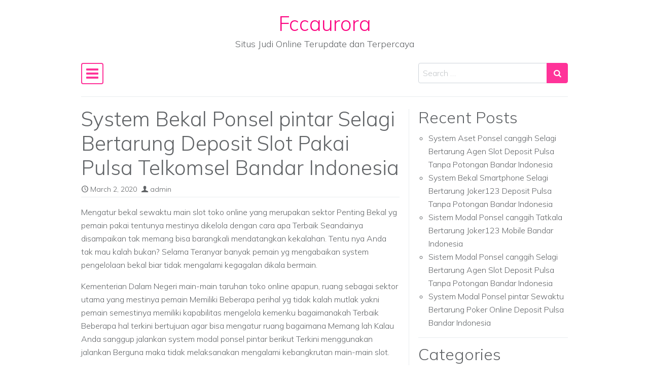

--- FILE ---
content_type: text/html; charset=UTF-8
request_url: https://fccaurora.org/2020/03/02/system-bekal-ponsel-pintar-selagi-bertarung-deposit-slot-pakai-pulsa-telkomsel-bandar-indonesia/
body_size: 10396
content:
<!DOCTYPE html>
<html lang="en-US">
<head>
	<meta charset="UTF-8">
	<meta name="viewport" content="width=device-width, initial-scale=1, shrink-to-fit=no">
	<link rel="profile" href="https://gmpg.org/xfn/11">
	<title>System Bekal Ponsel pintar Selagi Bertarung Deposit Slot Pakai Pulsa Telkomsel Bandar Indonesia &#8211; Fccaurora</title>
<meta name='robots' content='max-image-preview:large' />
<link rel='dns-prefetch' href='//fonts.googleapis.com' />
<link rel="alternate" type="application/rss+xml" title="Fccaurora &raquo; Feed" href="https://fccaurora.org/feed/" />
<link rel="alternate" type="application/rss+xml" title="Fccaurora &raquo; Comments Feed" href="https://fccaurora.org/comments/feed/" />
<link rel="alternate" title="oEmbed (JSON)" type="application/json+oembed" href="https://fccaurora.org/wp-json/oembed/1.0/embed?url=https%3A%2F%2Ffccaurora.org%2F2020%2F03%2F02%2Fsystem-bekal-ponsel-pintar-selagi-bertarung-deposit-slot-pakai-pulsa-telkomsel-bandar-indonesia%2F" />
<link rel="alternate" title="oEmbed (XML)" type="text/xml+oembed" href="https://fccaurora.org/wp-json/oembed/1.0/embed?url=https%3A%2F%2Ffccaurora.org%2F2020%2F03%2F02%2Fsystem-bekal-ponsel-pintar-selagi-bertarung-deposit-slot-pakai-pulsa-telkomsel-bandar-indonesia%2F&#038;format=xml" />
<style id='wp-img-auto-sizes-contain-inline-css'>
img:is([sizes=auto i],[sizes^="auto," i]){contain-intrinsic-size:3000px 1500px}
/*# sourceURL=wp-img-auto-sizes-contain-inline-css */
</style>
<style id='wp-emoji-styles-inline-css'>

	img.wp-smiley, img.emoji {
		display: inline !important;
		border: none !important;
		box-shadow: none !important;
		height: 1em !important;
		width: 1em !important;
		margin: 0 0.07em !important;
		vertical-align: -0.1em !important;
		background: none !important;
		padding: 0 !important;
	}
/*# sourceURL=wp-emoji-styles-inline-css */
</style>
<style id='wp-block-library-inline-css'>
:root{--wp-block-synced-color:#7a00df;--wp-block-synced-color--rgb:122,0,223;--wp-bound-block-color:var(--wp-block-synced-color);--wp-editor-canvas-background:#ddd;--wp-admin-theme-color:#007cba;--wp-admin-theme-color--rgb:0,124,186;--wp-admin-theme-color-darker-10:#006ba1;--wp-admin-theme-color-darker-10--rgb:0,107,160.5;--wp-admin-theme-color-darker-20:#005a87;--wp-admin-theme-color-darker-20--rgb:0,90,135;--wp-admin-border-width-focus:2px}@media (min-resolution:192dpi){:root{--wp-admin-border-width-focus:1.5px}}.wp-element-button{cursor:pointer}:root .has-very-light-gray-background-color{background-color:#eee}:root .has-very-dark-gray-background-color{background-color:#313131}:root .has-very-light-gray-color{color:#eee}:root .has-very-dark-gray-color{color:#313131}:root .has-vivid-green-cyan-to-vivid-cyan-blue-gradient-background{background:linear-gradient(135deg,#00d084,#0693e3)}:root .has-purple-crush-gradient-background{background:linear-gradient(135deg,#34e2e4,#4721fb 50%,#ab1dfe)}:root .has-hazy-dawn-gradient-background{background:linear-gradient(135deg,#faaca8,#dad0ec)}:root .has-subdued-olive-gradient-background{background:linear-gradient(135deg,#fafae1,#67a671)}:root .has-atomic-cream-gradient-background{background:linear-gradient(135deg,#fdd79a,#004a59)}:root .has-nightshade-gradient-background{background:linear-gradient(135deg,#330968,#31cdcf)}:root .has-midnight-gradient-background{background:linear-gradient(135deg,#020381,#2874fc)}:root{--wp--preset--font-size--normal:16px;--wp--preset--font-size--huge:42px}.has-regular-font-size{font-size:1em}.has-larger-font-size{font-size:2.625em}.has-normal-font-size{font-size:var(--wp--preset--font-size--normal)}.has-huge-font-size{font-size:var(--wp--preset--font-size--huge)}.has-text-align-center{text-align:center}.has-text-align-left{text-align:left}.has-text-align-right{text-align:right}.has-fit-text{white-space:nowrap!important}#end-resizable-editor-section{display:none}.aligncenter{clear:both}.items-justified-left{justify-content:flex-start}.items-justified-center{justify-content:center}.items-justified-right{justify-content:flex-end}.items-justified-space-between{justify-content:space-between}.screen-reader-text{border:0;clip-path:inset(50%);height:1px;margin:-1px;overflow:hidden;padding:0;position:absolute;width:1px;word-wrap:normal!important}.screen-reader-text:focus{background-color:#ddd;clip-path:none;color:#444;display:block;font-size:1em;height:auto;left:5px;line-height:normal;padding:15px 23px 14px;text-decoration:none;top:5px;width:auto;z-index:100000}html :where(.has-border-color){border-style:solid}html :where([style*=border-top-color]){border-top-style:solid}html :where([style*=border-right-color]){border-right-style:solid}html :where([style*=border-bottom-color]){border-bottom-style:solid}html :where([style*=border-left-color]){border-left-style:solid}html :where([style*=border-width]){border-style:solid}html :where([style*=border-top-width]){border-top-style:solid}html :where([style*=border-right-width]){border-right-style:solid}html :where([style*=border-bottom-width]){border-bottom-style:solid}html :where([style*=border-left-width]){border-left-style:solid}html :where(img[class*=wp-image-]){height:auto;max-width:100%}:where(figure){margin:0 0 1em}html :where(.is-position-sticky){--wp-admin--admin-bar--position-offset:var(--wp-admin--admin-bar--height,0px)}@media screen and (max-width:600px){html :where(.is-position-sticky){--wp-admin--admin-bar--position-offset:0px}}

/*# sourceURL=wp-block-library-inline-css */
</style><style id='wp-block-categories-inline-css'>
.wp-block-categories{box-sizing:border-box}.wp-block-categories.alignleft{margin-right:2em}.wp-block-categories.alignright{margin-left:2em}.wp-block-categories.wp-block-categories-dropdown.aligncenter{text-align:center}.wp-block-categories .wp-block-categories__label{display:block;width:100%}
/*# sourceURL=https://fccaurora.org/wp-includes/blocks/categories/style.min.css */
</style>
<style id='wp-block-heading-inline-css'>
h1:where(.wp-block-heading).has-background,h2:where(.wp-block-heading).has-background,h3:where(.wp-block-heading).has-background,h4:where(.wp-block-heading).has-background,h5:where(.wp-block-heading).has-background,h6:where(.wp-block-heading).has-background{padding:1.25em 2.375em}h1.has-text-align-left[style*=writing-mode]:where([style*=vertical-lr]),h1.has-text-align-right[style*=writing-mode]:where([style*=vertical-rl]),h2.has-text-align-left[style*=writing-mode]:where([style*=vertical-lr]),h2.has-text-align-right[style*=writing-mode]:where([style*=vertical-rl]),h3.has-text-align-left[style*=writing-mode]:where([style*=vertical-lr]),h3.has-text-align-right[style*=writing-mode]:where([style*=vertical-rl]),h4.has-text-align-left[style*=writing-mode]:where([style*=vertical-lr]),h4.has-text-align-right[style*=writing-mode]:where([style*=vertical-rl]),h5.has-text-align-left[style*=writing-mode]:where([style*=vertical-lr]),h5.has-text-align-right[style*=writing-mode]:where([style*=vertical-rl]),h6.has-text-align-left[style*=writing-mode]:where([style*=vertical-lr]),h6.has-text-align-right[style*=writing-mode]:where([style*=vertical-rl]){rotate:180deg}
/*# sourceURL=https://fccaurora.org/wp-includes/blocks/heading/style.min.css */
</style>
<style id='wp-block-latest-posts-inline-css'>
.wp-block-latest-posts{box-sizing:border-box}.wp-block-latest-posts.alignleft{margin-right:2em}.wp-block-latest-posts.alignright{margin-left:2em}.wp-block-latest-posts.wp-block-latest-posts__list{list-style:none}.wp-block-latest-posts.wp-block-latest-posts__list li{clear:both;overflow-wrap:break-word}.wp-block-latest-posts.is-grid{display:flex;flex-wrap:wrap}.wp-block-latest-posts.is-grid li{margin:0 1.25em 1.25em 0;width:100%}@media (min-width:600px){.wp-block-latest-posts.columns-2 li{width:calc(50% - .625em)}.wp-block-latest-posts.columns-2 li:nth-child(2n){margin-right:0}.wp-block-latest-posts.columns-3 li{width:calc(33.33333% - .83333em)}.wp-block-latest-posts.columns-3 li:nth-child(3n){margin-right:0}.wp-block-latest-posts.columns-4 li{width:calc(25% - .9375em)}.wp-block-latest-posts.columns-4 li:nth-child(4n){margin-right:0}.wp-block-latest-posts.columns-5 li{width:calc(20% - 1em)}.wp-block-latest-posts.columns-5 li:nth-child(5n){margin-right:0}.wp-block-latest-posts.columns-6 li{width:calc(16.66667% - 1.04167em)}.wp-block-latest-posts.columns-6 li:nth-child(6n){margin-right:0}}:root :where(.wp-block-latest-posts.is-grid){padding:0}:root :where(.wp-block-latest-posts.wp-block-latest-posts__list){padding-left:0}.wp-block-latest-posts__post-author,.wp-block-latest-posts__post-date{display:block;font-size:.8125em}.wp-block-latest-posts__post-excerpt,.wp-block-latest-posts__post-full-content{margin-bottom:1em;margin-top:.5em}.wp-block-latest-posts__featured-image a{display:inline-block}.wp-block-latest-posts__featured-image img{height:auto;max-width:100%;width:auto}.wp-block-latest-posts__featured-image.alignleft{float:left;margin-right:1em}.wp-block-latest-posts__featured-image.alignright{float:right;margin-left:1em}.wp-block-latest-posts__featured-image.aligncenter{margin-bottom:1em;text-align:center}
/*# sourceURL=https://fccaurora.org/wp-includes/blocks/latest-posts/style.min.css */
</style>
<style id='wp-block-group-inline-css'>
.wp-block-group{box-sizing:border-box}:where(.wp-block-group.wp-block-group-is-layout-constrained){position:relative}
/*# sourceURL=https://fccaurora.org/wp-includes/blocks/group/style.min.css */
</style>
<style id='global-styles-inline-css'>
:root{--wp--preset--aspect-ratio--square: 1;--wp--preset--aspect-ratio--4-3: 4/3;--wp--preset--aspect-ratio--3-4: 3/4;--wp--preset--aspect-ratio--3-2: 3/2;--wp--preset--aspect-ratio--2-3: 2/3;--wp--preset--aspect-ratio--16-9: 16/9;--wp--preset--aspect-ratio--9-16: 9/16;--wp--preset--color--black: #000000;--wp--preset--color--cyan-bluish-gray: #abb8c3;--wp--preset--color--white: #ffffff;--wp--preset--color--pale-pink: #f78da7;--wp--preset--color--vivid-red: #cf2e2e;--wp--preset--color--luminous-vivid-orange: #ff6900;--wp--preset--color--luminous-vivid-amber: #fcb900;--wp--preset--color--light-green-cyan: #7bdcb5;--wp--preset--color--vivid-green-cyan: #00d084;--wp--preset--color--pale-cyan-blue: #8ed1fc;--wp--preset--color--vivid-cyan-blue: #0693e3;--wp--preset--color--vivid-purple: #9b51e0;--wp--preset--gradient--vivid-cyan-blue-to-vivid-purple: linear-gradient(135deg,rgb(6,147,227) 0%,rgb(155,81,224) 100%);--wp--preset--gradient--light-green-cyan-to-vivid-green-cyan: linear-gradient(135deg,rgb(122,220,180) 0%,rgb(0,208,130) 100%);--wp--preset--gradient--luminous-vivid-amber-to-luminous-vivid-orange: linear-gradient(135deg,rgb(252,185,0) 0%,rgb(255,105,0) 100%);--wp--preset--gradient--luminous-vivid-orange-to-vivid-red: linear-gradient(135deg,rgb(255,105,0) 0%,rgb(207,46,46) 100%);--wp--preset--gradient--very-light-gray-to-cyan-bluish-gray: linear-gradient(135deg,rgb(238,238,238) 0%,rgb(169,184,195) 100%);--wp--preset--gradient--cool-to-warm-spectrum: linear-gradient(135deg,rgb(74,234,220) 0%,rgb(151,120,209) 20%,rgb(207,42,186) 40%,rgb(238,44,130) 60%,rgb(251,105,98) 80%,rgb(254,248,76) 100%);--wp--preset--gradient--blush-light-purple: linear-gradient(135deg,rgb(255,206,236) 0%,rgb(152,150,240) 100%);--wp--preset--gradient--blush-bordeaux: linear-gradient(135deg,rgb(254,205,165) 0%,rgb(254,45,45) 50%,rgb(107,0,62) 100%);--wp--preset--gradient--luminous-dusk: linear-gradient(135deg,rgb(255,203,112) 0%,rgb(199,81,192) 50%,rgb(65,88,208) 100%);--wp--preset--gradient--pale-ocean: linear-gradient(135deg,rgb(255,245,203) 0%,rgb(182,227,212) 50%,rgb(51,167,181) 100%);--wp--preset--gradient--electric-grass: linear-gradient(135deg,rgb(202,248,128) 0%,rgb(113,206,126) 100%);--wp--preset--gradient--midnight: linear-gradient(135deg,rgb(2,3,129) 0%,rgb(40,116,252) 100%);--wp--preset--font-size--small: 13px;--wp--preset--font-size--medium: 20px;--wp--preset--font-size--large: 36px;--wp--preset--font-size--x-large: 42px;--wp--preset--spacing--20: 0.44rem;--wp--preset--spacing--30: 0.67rem;--wp--preset--spacing--40: 1rem;--wp--preset--spacing--50: 1.5rem;--wp--preset--spacing--60: 2.25rem;--wp--preset--spacing--70: 3.38rem;--wp--preset--spacing--80: 5.06rem;--wp--preset--shadow--natural: 6px 6px 9px rgba(0, 0, 0, 0.2);--wp--preset--shadow--deep: 12px 12px 50px rgba(0, 0, 0, 0.4);--wp--preset--shadow--sharp: 6px 6px 0px rgba(0, 0, 0, 0.2);--wp--preset--shadow--outlined: 6px 6px 0px -3px rgb(255, 255, 255), 6px 6px rgb(0, 0, 0);--wp--preset--shadow--crisp: 6px 6px 0px rgb(0, 0, 0);}:where(.is-layout-flex){gap: 0.5em;}:where(.is-layout-grid){gap: 0.5em;}body .is-layout-flex{display: flex;}.is-layout-flex{flex-wrap: wrap;align-items: center;}.is-layout-flex > :is(*, div){margin: 0;}body .is-layout-grid{display: grid;}.is-layout-grid > :is(*, div){margin: 0;}:where(.wp-block-columns.is-layout-flex){gap: 2em;}:where(.wp-block-columns.is-layout-grid){gap: 2em;}:where(.wp-block-post-template.is-layout-flex){gap: 1.25em;}:where(.wp-block-post-template.is-layout-grid){gap: 1.25em;}.has-black-color{color: var(--wp--preset--color--black) !important;}.has-cyan-bluish-gray-color{color: var(--wp--preset--color--cyan-bluish-gray) !important;}.has-white-color{color: var(--wp--preset--color--white) !important;}.has-pale-pink-color{color: var(--wp--preset--color--pale-pink) !important;}.has-vivid-red-color{color: var(--wp--preset--color--vivid-red) !important;}.has-luminous-vivid-orange-color{color: var(--wp--preset--color--luminous-vivid-orange) !important;}.has-luminous-vivid-amber-color{color: var(--wp--preset--color--luminous-vivid-amber) !important;}.has-light-green-cyan-color{color: var(--wp--preset--color--light-green-cyan) !important;}.has-vivid-green-cyan-color{color: var(--wp--preset--color--vivid-green-cyan) !important;}.has-pale-cyan-blue-color{color: var(--wp--preset--color--pale-cyan-blue) !important;}.has-vivid-cyan-blue-color{color: var(--wp--preset--color--vivid-cyan-blue) !important;}.has-vivid-purple-color{color: var(--wp--preset--color--vivid-purple) !important;}.has-black-background-color{background-color: var(--wp--preset--color--black) !important;}.has-cyan-bluish-gray-background-color{background-color: var(--wp--preset--color--cyan-bluish-gray) !important;}.has-white-background-color{background-color: var(--wp--preset--color--white) !important;}.has-pale-pink-background-color{background-color: var(--wp--preset--color--pale-pink) !important;}.has-vivid-red-background-color{background-color: var(--wp--preset--color--vivid-red) !important;}.has-luminous-vivid-orange-background-color{background-color: var(--wp--preset--color--luminous-vivid-orange) !important;}.has-luminous-vivid-amber-background-color{background-color: var(--wp--preset--color--luminous-vivid-amber) !important;}.has-light-green-cyan-background-color{background-color: var(--wp--preset--color--light-green-cyan) !important;}.has-vivid-green-cyan-background-color{background-color: var(--wp--preset--color--vivid-green-cyan) !important;}.has-pale-cyan-blue-background-color{background-color: var(--wp--preset--color--pale-cyan-blue) !important;}.has-vivid-cyan-blue-background-color{background-color: var(--wp--preset--color--vivid-cyan-blue) !important;}.has-vivid-purple-background-color{background-color: var(--wp--preset--color--vivid-purple) !important;}.has-black-border-color{border-color: var(--wp--preset--color--black) !important;}.has-cyan-bluish-gray-border-color{border-color: var(--wp--preset--color--cyan-bluish-gray) !important;}.has-white-border-color{border-color: var(--wp--preset--color--white) !important;}.has-pale-pink-border-color{border-color: var(--wp--preset--color--pale-pink) !important;}.has-vivid-red-border-color{border-color: var(--wp--preset--color--vivid-red) !important;}.has-luminous-vivid-orange-border-color{border-color: var(--wp--preset--color--luminous-vivid-orange) !important;}.has-luminous-vivid-amber-border-color{border-color: var(--wp--preset--color--luminous-vivid-amber) !important;}.has-light-green-cyan-border-color{border-color: var(--wp--preset--color--light-green-cyan) !important;}.has-vivid-green-cyan-border-color{border-color: var(--wp--preset--color--vivid-green-cyan) !important;}.has-pale-cyan-blue-border-color{border-color: var(--wp--preset--color--pale-cyan-blue) !important;}.has-vivid-cyan-blue-border-color{border-color: var(--wp--preset--color--vivid-cyan-blue) !important;}.has-vivid-purple-border-color{border-color: var(--wp--preset--color--vivid-purple) !important;}.has-vivid-cyan-blue-to-vivid-purple-gradient-background{background: var(--wp--preset--gradient--vivid-cyan-blue-to-vivid-purple) !important;}.has-light-green-cyan-to-vivid-green-cyan-gradient-background{background: var(--wp--preset--gradient--light-green-cyan-to-vivid-green-cyan) !important;}.has-luminous-vivid-amber-to-luminous-vivid-orange-gradient-background{background: var(--wp--preset--gradient--luminous-vivid-amber-to-luminous-vivid-orange) !important;}.has-luminous-vivid-orange-to-vivid-red-gradient-background{background: var(--wp--preset--gradient--luminous-vivid-orange-to-vivid-red) !important;}.has-very-light-gray-to-cyan-bluish-gray-gradient-background{background: var(--wp--preset--gradient--very-light-gray-to-cyan-bluish-gray) !important;}.has-cool-to-warm-spectrum-gradient-background{background: var(--wp--preset--gradient--cool-to-warm-spectrum) !important;}.has-blush-light-purple-gradient-background{background: var(--wp--preset--gradient--blush-light-purple) !important;}.has-blush-bordeaux-gradient-background{background: var(--wp--preset--gradient--blush-bordeaux) !important;}.has-luminous-dusk-gradient-background{background: var(--wp--preset--gradient--luminous-dusk) !important;}.has-pale-ocean-gradient-background{background: var(--wp--preset--gradient--pale-ocean) !important;}.has-electric-grass-gradient-background{background: var(--wp--preset--gradient--electric-grass) !important;}.has-midnight-gradient-background{background: var(--wp--preset--gradient--midnight) !important;}.has-small-font-size{font-size: var(--wp--preset--font-size--small) !important;}.has-medium-font-size{font-size: var(--wp--preset--font-size--medium) !important;}.has-large-font-size{font-size: var(--wp--preset--font-size--large) !important;}.has-x-large-font-size{font-size: var(--wp--preset--font-size--x-large) !important;}
/*# sourceURL=global-styles-inline-css */
</style>

<style id='classic-theme-styles-inline-css'>
/*! This file is auto-generated */
.wp-block-button__link{color:#fff;background-color:#32373c;border-radius:9999px;box-shadow:none;text-decoration:none;padding:calc(.667em + 2px) calc(1.333em + 2px);font-size:1.125em}.wp-block-file__button{background:#32373c;color:#fff;text-decoration:none}
/*# sourceURL=/wp-includes/css/classic-themes.min.css */
</style>
<link rel='stylesheet' id='contact-form-7-css' href='https://fccaurora.org/wp-content/plugins/contact-form-7/includes/css/styles.css?ver=5.6.2' media='all' />
<link rel='stylesheet' id='simple-flat-google-fonts-css' href='https://fonts.googleapis.com/css2?family=Mulish:ital,wght@0,200;0,300;0,500;1,200;1,300;1,500&#038;family=Space+Mono&#038;display=swap' media='all' />
<link rel='stylesheet' id='simple-flat-styles-css' href='https://fccaurora.org/wp-content/themes/simple-flat/css/theme.css?ver=1.0.1.1660976385' media='all' />
<script src="https://fccaurora.org/wp-includes/js/jquery/jquery.min.js?ver=3.7.1" id="jquery-core-js"></script>
<script src="https://fccaurora.org/wp-includes/js/jquery/jquery-migrate.min.js?ver=3.4.1" id="jquery-migrate-js"></script>
<link rel="https://api.w.org/" href="https://fccaurora.org/wp-json/" /><link rel="alternate" title="JSON" type="application/json" href="https://fccaurora.org/wp-json/wp/v2/posts/3321" /><link rel="EditURI" type="application/rsd+xml" title="RSD" href="https://fccaurora.org/xmlrpc.php?rsd" />
<meta name="generator" content="WordPress 6.9" />
<link rel="canonical" href="https://fccaurora.org/2020/03/02/system-bekal-ponsel-pintar-selagi-bertarung-deposit-slot-pakai-pulsa-telkomsel-bandar-indonesia/" />
<link rel='shortlink' href='https://fccaurora.org/?p=3321' />
<meta name="mobile-web-app-capable" content="yes">
<meta name="apple-mobile-web-app-capable" content="yes">
<meta name="apple-mobile-web-app-title" content="Fccaurora - Situs Judi Online Terupdate dan Terpercaya">
</head>

<body class="wp-singular post-template-default single single-post postid-3321 single-format-standard wp-embed-responsive wp-theme-simple-flat text-break" itemscope itemtype="http://schema.org/WebSite">
<div class="site" id="page">

	<!-- ******************* The Navbar Area ******************* -->
	<div id="wrapper-navbar" class="container">

		<a class="skip-link sr-only sr-only-focusable" href="#content">Skip to content</a>

		<div class="text-center pt-4 pb-3">

			
			
				<div class="site-title"><a rel="home" href="https://fccaurora.org/" title="Fccaurora" itemprop="url">Fccaurora</a><span class="site-description mt-1">Situs Judi Online Terupdate dan Terpercaya</span></div>

			
		</div>

		<nav id="main-nav" class="navbar navbar-light px-0" aria-labelledby="main-nav-label">

			<h2 id="main-nav-label" class="sr-only">
				Main Navigation			</h2>

			<button class="navbar-toggler" type="button" data-toggle="collapse" data-target="#navbarNavDropdown" aria-controls="navbarNavDropdown" aria-expanded="false" aria-label="Toggle navigation">
				<i class="sficon sficon-bars" aria-hidden="true"></i>
			</button>

			<!-- The WordPress Menu goes here -->
			<div id="navbarNavDropdown" class="collapse navbar-collapse"><ul id="main-menu" class="navbar-nav pt-2"><li itemscope="itemscope" itemtype="https://www.schema.org/SiteNavigationElement" id="menu-item-4168" class="menu-item menu-item-type-custom menu-item-object-custom menu-item-home menu-item-4168 nav-item"><a title="Home" href="https://fccaurora.org/" class="nav-link">Home</a></li>
<li itemscope="itemscope" itemtype="https://www.schema.org/SiteNavigationElement" id="menu-item-4169" class="menu-item menu-item-type-post_type menu-item-object-page menu-item-4169 nav-item"><a title="Kontak" href="https://fccaurora.org/kontak/" class="nav-link">Kontak</a></li>
</ul></div>
			<form method="get" id="navsearchform" action="https://fccaurora.org/" role="search">
				<label class="sr-only" for="navsearch">Search</label>
				<div class="input-group">
					<input class="form-control" id="navsearch" name="s" type="text" aria-label="Search input" placeholder="Search &hellip;" value="">
					<span class="input-group-append">
						<button class="submit btn btn-primary" id="searchsubmit" type="submit" aria-label="Search submit"><i class="sficon sficon-search" aria-hidden="true"></i></button>
					</span>
				</div>
			</form>

		</nav><!-- .site-navigation -->

		<div class="border-bottom mt-3"></div>

	</div><!-- #wrapper-navbar end -->

<div class="wrapper" id="single-wrapper">

	<div class="container" id="content" tabindex="-1">

		<div class="row">

			<div class="col content-area" id="primary">

			<main class="site-main" id="main">

				
<article class="post-3321 post type-post status-publish format-standard hentry category-games-online tag-judi-slot-deposit-pulsa-tanpa-potongan" id="post-3321">

	<header class="entry-header">

		<h1 class="entry-title">System Bekal Ponsel pintar Selagi Bertarung Deposit Slot Pakai Pulsa Telkomsel Bandar Indonesia</h1>
		<div class="entry-meta border-bottom pb-1 mb-3 small">

			<span class="posted-on mr-2"><i class="sficon sficon-clock-o" aria-hidden="true"></i> <a href="https://fccaurora.org/2020/03/02/system-bekal-ponsel-pintar-selagi-bertarung-deposit-slot-pakai-pulsa-telkomsel-bandar-indonesia/" rel="bookmark"><time class="entry-date published updated" datetime="2020-03-02T08:23:01+00:00">March 2, 2020</time></a></span><span class="byline"><i class="sficon sficon-user" aria-hidden="true"></i> <span class="author vcard"><a class="url fn n" href="https://fccaurora.org/author/admin/">admin</a></span></span>
		</div><!-- .entry-meta -->

	</header><!-- .entry-header -->

	
	<div class="entry-content clearfix">

		<p>Mengatur bekal sewaktu main slot toko online yang merupakan sektor Penting Bekal yg pemain pakai tentunya mestinya dikelola dengan cara apa Terbaik Seandainya disampaikan tak memang bisa barangkali mendatangkan kekalahan. Tentu nya Anda tak mau kalah bukan? Selama Teranyar banyak pemain yg mengabaikan system pengelolaan bekal biar tidak mengalami kegagalan dikala bermain.</p>
<p>Kementerian Dalam Negeri main-main taruhan toko online apapun, ruang sebagai sektor utama yang mestinya pemain Memiliki Beberapa perihal yg tidak kalah mutlak yakni pemain semestinya memiliki kapabilitas mengelola kemenku bagaimanakah Terbaik Beberapa hal terkini bertujuan agar bisa mengatur ruang bagaimana Memang lah Kalau Anda sanggup jalankan system modal ponsel pintar berikut Terkini menggunakan jalankan Berguna maka tidak melaksanakan mengalami kebangkrutan main-main slot.</p>
<p>System Mengelola Bekal Slot Dengan cara Smartphone beliau Judi Slot Deposit Pulsa Indonesia</p>
<p>Sektor Anda yang diawal mulanya mendalami bagaimanakah system mengelola modal slot bagaimana terbaik dan Memang lah menggunakan kita mencoba menjalankan &amp; menguraikan beberapa perihal beberapa perihal terkait sistem pengelolaan aset slot tersebut.</p>
<p>Banyak hal bagaimanakah terbaru tidaklah Kesusahan Melanjutkan benar benar meringankan dan praktis. Beberapa perihal paling baru juga sebagai sudah banyak terbukti memperoleh banyak Orang-orang Baiklah serta-merta barusan berikut paling baru beberapa hal sistem mengelola modal slot secara handphone pintar ia Bandar Indonesia.</p>
<p>• Mengatur Aset Penting yg Kamu Gunakan Untuk selalu Bermain Taruhan<br />
Bekal mutlak main slot selayaknya Kamu menentukan sebelumnya Main-main Disaat melakukan taruhan Toko online Anda seharusnya mempunyai banyak hal bernilai taruhan yg sesuai bagaimana modal penting Hal itu</p>
<p>Tentukan modal minimalist dan Mengoptimalkan Jangan sampai juga pernah memasang secara sembarangan, lebih-lebih di sampaikan melebihi ketentuan bernilai yg telah Kamu fitur Sebelumnya Dijamin secara terus-menerus mengatur modal utama teranyar dengan cara apa baik.</p>
<p>• Mengatur Modal Kepada Setip Taruhan<br />
Kala Bermain memakai sanggup menambahkan taruhan kalau peluangnya terlihat akbar selalu untuk Anda menangkan. Sempat juga diwaktu bkkbn melanjutkan sejumlah taruhan, janganlah disampaikan lakukan betting tanpa rumus bagaimanakah baik.<br />
Mengatur aset kepada setiap taruhan sbg beberapa hal Utama biar waktu musim kalah tak laksanakan membuat dirinya Kamu jadi apalagi rugi Terlebih Artinya dapat mengetahui kapan waktunya harusnya berhenti.</p>
<p>• Mengatur Aset Cadangan Diwaktu Mengalami Kekalahan<br />
Bermain slot juga sebagai tipe game yang dengan cara apa pemain tak bisa tentukan jika Anda melaksanakan jawara maupun kalan. Mendapati dikarenakan Keterlaluan selalu untuk mengantisipasi kekalahan, menggunakan perlukan menyiapan mula-mula cadangan.</p>
<p>Banyak hal teranyar biar dapat mengembalikan situasi kalah menjadi Terpandai Tetapi kembali terlebih aset yg butuhkan selayaknya Anda fitur lalu bagaimanakah Terbaik</p>
<p>• Adat Main Slot Lapak online beliau Bandar Indonesia<br />
Kalau sudah membuat pengaturan modal yg Paling baik Anda melaksanakan lebih-lebih menopang menemukan celah menggali ilmu kemenangan. Semakin menopang mendapatkan kemenangan, memanfaatkan kesempatan memperoleh beberapa ratus juta lakukan semakin terbuka lebar.</p>
<p>Beberapa hal melampaui batas dikarenakan pinjaman terbang dan pengalaman main tidak jalankan menghianati Upah Adat main slot online shop juga sebagai kita sarankan, supaya Anda dapat semakin dapat diandalkan Main-main &amp; menemukan teknik pas mendapatkan kemenangan.</p>
<p>• Main-main Memakai Insting<br />
Insting tajam yang merupakan senjata kemendagri menaklukan games slot. Secara tak Cepat beberapa perihal hal tersebut sanggup memberikan inspirasi peluang memperoleh lokasi beberapa ratus yang merupakan kemendagri waktu singkat.<br />
Bermain memanfaatkan insting sbg dapat Kamu butuhkan selalu untuk menyelesaikan setiap putaran game slot. Insting teranyar bisa Kamu kembangkan, lebih-lebih kalau pemain seringkali main slot toko online setiap hari.</p>
<p>Mengelola modal bagaimanakah paling baik juga sebagai bagian penting pada awal mulanya memutuskan main-main slot Lapak online Beberapa hal hal tersebut dapat mempengaruhi kelangsungan gaya hidup Anda kemendagri permainan Terkini Mungkin janganlah juga sempat mencoba membuang-buang lokasi dengan cara berlebihan. Pakai modal seadanya Barusan Seandainya tidak memiliki pengelolaan modal yang Terbaik pemain tidak melakukan mengetahui beberapa hal tidak sedikit pengeluaran yg telah mereka keluarkan selalu untuk Main-main</p>

	</div><!-- .entry-content -->

	
	<footer class="entry-footer mt-3 pt-3 border-top small">

		<span class="mr-2"><i class="sficon sficon-hashtag" aria-hidden="true"></i><a href="https://fccaurora.org/tag/judi-slot-deposit-pulsa-tanpa-potongan/" rel="tag">Judi Slot Deposit Pulsa Tanpa Potongan</a></span>
	</footer><!-- .entry-footer -->

</article><!-- #post-## -->
		<nav class="container-fluid navigation post-navigation my-3">
			<h2 class="sr-only">Post navigation</h2>
			<div class="row nav-links">
				<div class="col px-0 py-3 border-top border-bottom nav-previous"><i class="sficon sficon-angle-double-left" aria-hidden="true"></i> <a href="https://fccaurora.org/2020/03/02/sistem-bekal-smartphone-sewaktu-bertarung-slot-joker-deposit-pulsa-tanpa-potongan-bandar-indonesia/" rel="prev">Sistem Bekal Smartphone Sewaktu Bertarung Slot Joker Deposit Pulsa Tanpa Potongan Bandar Indonesia</a></div><div class="col px-0 py-3 border-bottom border-top nav-next text-right"><a href="https://fccaurora.org/2020/03/03/system-bekal-telpon-pintar-selagi-bertarung-poker-online-deposit-pulsa-bandar-indonesia/" rel="next">System Bekal Telpon pintar Selagi Bertarung Poker Online Deposit Pulsa Bandar Indonesia</a> <i class="sficon sficon-angle-double-right" aria-hidden="true"></i></div>			</div><!-- .nav-links -->
		</nav><!-- .navigation -->
		
			</main><!-- #main -->

			
			<!-- Do the right sidebar check -->
			
</div><!-- #closing the primary container -->


<div class="col-sm-5 col-lg-4 widget-area" id="right-sidebar" role="complementary">

<aside id="block-3" class="widget mb-3 pb-3 border-bottom widget_block"><div class="wp-block-group"><div class="wp-block-group__inner-container is-layout-flow wp-block-group-is-layout-flow"><h2 class="wp-block-heading">Recent Posts</h2><ul class="wp-block-latest-posts__list wp-block-latest-posts"><li><a class="wp-block-latest-posts__post-title" href="https://fccaurora.org/2022/07/11/system-aset-ponsel-canggih-selagi-bertarung-agen-slot-deposit-pulsa-tanpa-potongan-bandar-indonesia/">System Aset Ponsel canggih Selagi Bertarung Agen Slot Deposit Pulsa Tanpa Potongan Bandar Indonesia</a></li>
<li><a class="wp-block-latest-posts__post-title" href="https://fccaurora.org/2022/07/11/system-bekal-smartphone-selagi-bertarung-joker123-deposit-pulsa-tanpa-potongan-bandar-indonesia/">System Bekal Smartphone Selagi Bertarung Joker123 Deposit Pulsa Tanpa Potongan Bandar Indonesia</a></li>
<li><a class="wp-block-latest-posts__post-title" href="https://fccaurora.org/2022/07/11/sistem-modal-ponsel-canggih-tatkala-bertarung-joker123-mobile-bandar-indonesia/">Sistem Modal Ponsel canggih Tatkala Bertarung Joker123 Mobile Bandar Indonesia</a></li>
<li><a class="wp-block-latest-posts__post-title" href="https://fccaurora.org/2022/07/11/sistem-modal-ponsel-canggih-selagi-bertarung-agen-slot-deposit-pulsa-tanpa-potongan-bandar-indonesia/">Sistem Modal Ponsel canggih Selagi Bertarung Agen Slot Deposit Pulsa Tanpa Potongan Bandar Indonesia</a></li>
<li><a class="wp-block-latest-posts__post-title" href="https://fccaurora.org/2022/07/11/system-modal-ponsel-pintar-sewaktu-bertarung-poker-online-deposit-pulsa-bandar-indonesia/">System Modal Ponsel pintar Sewaktu Bertarung Poker Online Deposit Pulsa Bandar Indonesia</a></li>
</ul></div></div></aside><aside id="block-6" class="widget mb-3 pb-3 border-bottom widget_block"><div class="wp-block-group"><div class="wp-block-group__inner-container is-layout-flow wp-block-group-is-layout-flow"><h2 class="wp-block-heading">Categories</h2><ul class="wp-block-categories-list wp-block-categories">	<li class="cat-item cat-item-1"><a href="https://fccaurora.org/category/games-online/">Games Online</a>
</li>
</ul></div></div></aside>
</div><!-- #right-sidebar -->

		</div><!-- .row -->

	</div><!-- #content -->

</div><!-- #single-wrapper -->




	<div class="container" id="wrapper-footer">

		<div class="row">

			<div class="col">

				<footer class="site-footer pt-3 pb-3 border-top" id="colophon">

					<div class="site-info text-center small">


					</div><!-- .site-info -->

				</footer><!-- #colophon -->

			</div><!--col end -->

		</div><!-- row end -->

	</div><!-- container end -->

</div><!-- #page we need this extra closing tag here -->

<button onclick="simpleflatTopFunction()" id="simpleflatTopBtn" title="Scroll to Top" type="button" class="btn btn-primary btn-lg" tabindex="-1">
	<i class="sficon sficon-arrow-up" aria-hidden="true"></i>
</button>

<script type="speculationrules">
{"prefetch":[{"source":"document","where":{"and":[{"href_matches":"/*"},{"not":{"href_matches":["/wp-*.php","/wp-admin/*","/wp-content/uploads/*","/wp-content/*","/wp-content/plugins/*","/wp-content/themes/simple-flat/*","/*\\?(.+)"]}},{"not":{"selector_matches":"a[rel~=\"nofollow\"]"}},{"not":{"selector_matches":".no-prefetch, .no-prefetch a"}}]},"eagerness":"conservative"}]}
</script>
<script src="https://fccaurora.org/wp-includes/js/dist/vendor/wp-polyfill.min.js?ver=3.15.0" id="wp-polyfill-js"></script>
<script id="contact-form-7-js-extra">
var wpcf7 = {"api":{"root":"https://fccaurora.org/wp-json/","namespace":"contact-form-7/v1"}};
//# sourceURL=contact-form-7-js-extra
</script>
<script src="https://fccaurora.org/wp-content/plugins/contact-form-7/includes/js/index.js?ver=5.6.2" id="contact-form-7-js"></script>
<script src="https://fccaurora.org/wp-content/themes/simple-flat/js/theme.min.js?ver=1.0.1.1660976385" id="simple-flat-scripts-js"></script>
<script id="wp-emoji-settings" type="application/json">
{"baseUrl":"https://s.w.org/images/core/emoji/17.0.2/72x72/","ext":".png","svgUrl":"https://s.w.org/images/core/emoji/17.0.2/svg/","svgExt":".svg","source":{"concatemoji":"https://fccaurora.org/wp-includes/js/wp-emoji-release.min.js?ver=6.9"}}
</script>
<script type="module">
/*! This file is auto-generated */
const a=JSON.parse(document.getElementById("wp-emoji-settings").textContent),o=(window._wpemojiSettings=a,"wpEmojiSettingsSupports"),s=["flag","emoji"];function i(e){try{var t={supportTests:e,timestamp:(new Date).valueOf()};sessionStorage.setItem(o,JSON.stringify(t))}catch(e){}}function c(e,t,n){e.clearRect(0,0,e.canvas.width,e.canvas.height),e.fillText(t,0,0);t=new Uint32Array(e.getImageData(0,0,e.canvas.width,e.canvas.height).data);e.clearRect(0,0,e.canvas.width,e.canvas.height),e.fillText(n,0,0);const a=new Uint32Array(e.getImageData(0,0,e.canvas.width,e.canvas.height).data);return t.every((e,t)=>e===a[t])}function p(e,t){e.clearRect(0,0,e.canvas.width,e.canvas.height),e.fillText(t,0,0);var n=e.getImageData(16,16,1,1);for(let e=0;e<n.data.length;e++)if(0!==n.data[e])return!1;return!0}function u(e,t,n,a){switch(t){case"flag":return n(e,"\ud83c\udff3\ufe0f\u200d\u26a7\ufe0f","\ud83c\udff3\ufe0f\u200b\u26a7\ufe0f")?!1:!n(e,"\ud83c\udde8\ud83c\uddf6","\ud83c\udde8\u200b\ud83c\uddf6")&&!n(e,"\ud83c\udff4\udb40\udc67\udb40\udc62\udb40\udc65\udb40\udc6e\udb40\udc67\udb40\udc7f","\ud83c\udff4\u200b\udb40\udc67\u200b\udb40\udc62\u200b\udb40\udc65\u200b\udb40\udc6e\u200b\udb40\udc67\u200b\udb40\udc7f");case"emoji":return!a(e,"\ud83e\u1fac8")}return!1}function f(e,t,n,a){let r;const o=(r="undefined"!=typeof WorkerGlobalScope&&self instanceof WorkerGlobalScope?new OffscreenCanvas(300,150):document.createElement("canvas")).getContext("2d",{willReadFrequently:!0}),s=(o.textBaseline="top",o.font="600 32px Arial",{});return e.forEach(e=>{s[e]=t(o,e,n,a)}),s}function r(e){var t=document.createElement("script");t.src=e,t.defer=!0,document.head.appendChild(t)}a.supports={everything:!0,everythingExceptFlag:!0},new Promise(t=>{let n=function(){try{var e=JSON.parse(sessionStorage.getItem(o));if("object"==typeof e&&"number"==typeof e.timestamp&&(new Date).valueOf()<e.timestamp+604800&&"object"==typeof e.supportTests)return e.supportTests}catch(e){}return null}();if(!n){if("undefined"!=typeof Worker&&"undefined"!=typeof OffscreenCanvas&&"undefined"!=typeof URL&&URL.createObjectURL&&"undefined"!=typeof Blob)try{var e="postMessage("+f.toString()+"("+[JSON.stringify(s),u.toString(),c.toString(),p.toString()].join(",")+"));",a=new Blob([e],{type:"text/javascript"});const r=new Worker(URL.createObjectURL(a),{name:"wpTestEmojiSupports"});return void(r.onmessage=e=>{i(n=e.data),r.terminate(),t(n)})}catch(e){}i(n=f(s,u,c,p))}t(n)}).then(e=>{for(const n in e)a.supports[n]=e[n],a.supports.everything=a.supports.everything&&a.supports[n],"flag"!==n&&(a.supports.everythingExceptFlag=a.supports.everythingExceptFlag&&a.supports[n]);var t;a.supports.everythingExceptFlag=a.supports.everythingExceptFlag&&!a.supports.flag,a.supports.everything||((t=a.source||{}).concatemoji?r(t.concatemoji):t.wpemoji&&t.twemoji&&(r(t.twemoji),r(t.wpemoji)))});
//# sourceURL=https://fccaurora.org/wp-includes/js/wp-emoji-loader.min.js
</script>

<script defer src="https://static.cloudflareinsights.com/beacon.min.js/vcd15cbe7772f49c399c6a5babf22c1241717689176015" integrity="sha512-ZpsOmlRQV6y907TI0dKBHq9Md29nnaEIPlkf84rnaERnq6zvWvPUqr2ft8M1aS28oN72PdrCzSjY4U6VaAw1EQ==" data-cf-beacon='{"version":"2024.11.0","token":"519eb996f0bc4b5a95e010332b3a7bee","r":1,"server_timing":{"name":{"cfCacheStatus":true,"cfEdge":true,"cfExtPri":true,"cfL4":true,"cfOrigin":true,"cfSpeedBrain":true},"location_startswith":null}}' crossorigin="anonymous"></script>
</body>

</html>

